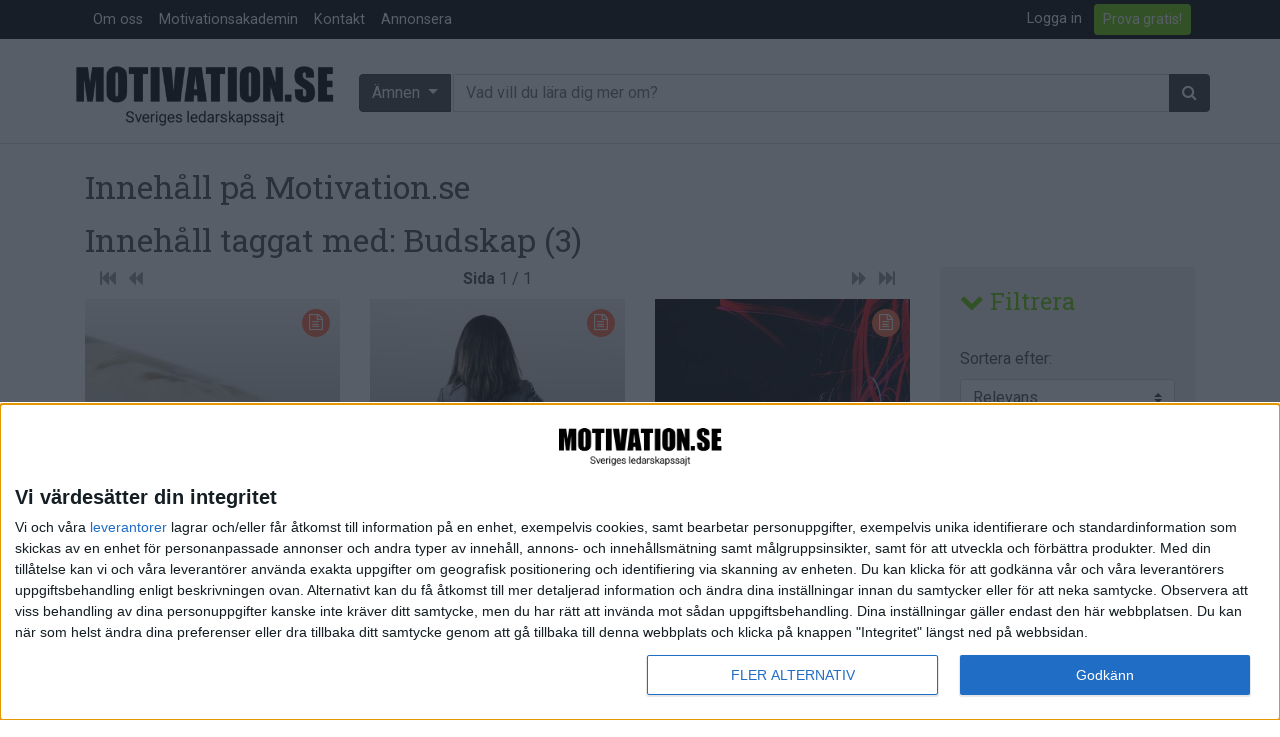

--- FILE ---
content_type: text/html; charset=utf-8
request_url: https://www.motivation.se/search/?tag=Budskap
body_size: 12340
content:






<!DOCTYPE html>
<!--[if lt IE 7]>      <html class="no-js lt-ie9 lt-ie8 lt-ie7"> <![endif]-->
<!--[if IE 7]>         <html class="no-js lt-ie9 lt-ie8"> <![endif]-->
<!--[if IE 8]>         <html class="no-js lt-ie9"> <![endif]-->
<!--[if gt IE 8]><!--> <html class="no-js"> <!--<![endif]-->
    <head>
        <meta charset="utf-8" />
        <meta http-equiv="X-UA-Compatible" content="IE=edge" />
        <title>
            Search
            
                
                    
                
            
        </title>
        <meta name="description" content="" />
        <meta name="viewport" content="width=device-width, initial-scale=1, shrink-to-fit=no" />
        
        <meta name="twitter:card" content="summary_large_image" />
        <meta name="twitter:site" content="@motivation_se" />
        <meta name="twitter:creator" content="@motivation_se" />
        <meta name="twitter:title" content=" | Motivation.se" />
        <meta name="twitter:description" content="" />
        <meta name="twitter:image:src" content="https://www.motivation.se/static/images/motivation_se-logo-faded-byline.png" />

        <meta property="fb:app_id" content="380206512015719" />
        <meta property="og:type" content="website" />
        <meta property="og:url" content="https://www.motivation.se" />
        <meta property="og:title" content=" | Motivation.se" />
        <meta property="og:image" content="https://www.motivation.se/static/images/motivation_se-logo-faded-byline.png" />
        <meta property="og:description" content="" />
        <meta property="og:site_name" content="Motivation.se" />

        <link rel="shortcut icon" href="/static/images/favicon.ico" />

        <link rel="apple-touch-icon" sizes="57x57" href="/static/images/apple-icon-57x57.png">
        <link rel="apple-touch-icon" sizes="60x60" href="/static/images/apple-icon-60x60.png">
        <link rel="apple-touch-icon" sizes="72x72" href="/static/images/apple-icon-72x72.png">
        <link rel="apple-touch-icon" sizes="76x76" href="/static/images/apple-icon-76x76.png">
        <link rel="apple-touch-icon" sizes="114x114" href="/static/images/apple-icon-114x114.png">
        <link rel="apple-touch-icon" sizes="120x120" href="/static/images/apple-icon-120x120.png">
        <link rel="apple-touch-icon" sizes="144x144" href="/static/images/apple-icon-144x144.png">
        <link rel="apple-touch-icon" sizes="152x152" href="/static/images/apple-icon-152x152.png">
        <link rel="apple-touch-icon" sizes="180x180" href="/static/images/apple-icon-180x180.png">
        <link rel="icon" type="image/png" sizes="192x192"  href="/static/images/android-icon-192x192.png">
        <link rel="icon" type="image/png" sizes="32x32" href="/static/images/favicon-32x32.png">
        <link rel="icon" type="image/png" sizes="96x96" href="/static/images/favicon-96x96.png">
        <link rel="icon" type="image/png" sizes="16x16" href="/static/images/favicon-16x16.png">
        <link rel="manifest" href="/static/images/manifest.json">
        <meta name="msapplication-TileColor" content="#ffffff">
        <meta name="msapplication-TileImage" content="/static/images/ms-icon-144x144.png">
        <meta name="theme-color" content="#ffffff">


        
        <link rel="stylesheet" href="https://stackpath.bootstrapcdn.com/bootstrap/4.5.0/css/bootstrap.min.css" integrity="sha384-9aIt2nRpC12Uk9gS9baDl411NQApFmC26EwAOH8WgZl5MYYxFfc+NcPb1dKGj7Sk" crossorigin="anonymous">
        <link rel="stylesheet" type="text/css" href="/static/css/font-awesome.min.css" />
        <link rel="stylesheet" type="text/css" href="/static/css/motivation.css?v=040226" />
        <link rel="stylesheet" type="text/css" href="/static/css/slick.css" />
        <link rel="stylesheet" type="text/css" href="/static/css/slick-theme.css" />
        <!-- Google Tag Manager -->

<!-- Google tag (gtag.js) -->
<script async src="https://www.googletagmanager.com/gtag/js?id=G-903LN93PH4"></script>
<script>
  window.dataLayer = window.dataLayer || [];
  function gtag(){dataLayer.push(arguments);}
  gtag('js', new Date());

  gtag('config', 'G-903LN93PH4');
</script>

<!-- End Google Tag Manager -->
        <script src="https://code.jquery.com/jquery-3.5.1.min.js" integrity="sha256-9/aliU8dGd2tb6OSsuzixeV4y/faTqgFtohetphbbj0=" crossorigin="anonymous"></script>

        
            
        
       
       <script async='async' src='https://lwadm.com/lw/pbjs?pid=d737ffa4-ee26-41c4-850b-cc33326ff5e3'></script>
        <script type='text/javascript'>
            var lwhb = lwhb || {cmd:[]};
        </script>
       
<script async src="https://source.advisible.com/10149311/main.js"></script>

<!-- InMobi Choice. Consent Manager Tag v3.0 (for TCF 2.2) -->
<script type="text/javascript" async=true>
(function() {
  var host = window.location.hostname;
  var element = document.createElement('script');
  var firstScript = document.getElementsByTagName('script')[0];
  var url = 'https://cmp.inmobi.com'
    .concat('/choice/', 'AF_MnP4RSmDx3', '/', host, '/choice.js?tag_version=V3');
  var uspTries = 0;
  var uspTriesLimit = 3;
  element.async = true;
  element.type = 'text/javascript';
  element.src = url;

  firstScript.parentNode.insertBefore(element, firstScript);

  function makeStub() {
    var TCF_LOCATOR_NAME = '__tcfapiLocator';
    var queue = [];
    var win = window;
    var cmpFrame;

    function addFrame() {
      var doc = win.document;
      var otherCMP = !!(win.frames[TCF_LOCATOR_NAME]);

      if (!otherCMP) {
        if (doc.body) {
          var iframe = doc.createElement('iframe');

          iframe.style.cssText = 'display:none';
          iframe.name = TCF_LOCATOR_NAME;
          doc.body.appendChild(iframe);
        } else {
          setTimeout(addFrame, 5);
        }
      }
      return !otherCMP;
    }

    function tcfAPIHandler() {
      var gdprApplies;
      var args = arguments;

      if (!args.length) {
        return queue;
      } else if (args[0] === 'setGdprApplies') {
        if (
          args.length > 3 &&
          args[2] === 2 &&
          typeof args[3] === 'boolean'
        ) {
          gdprApplies = args[3];
          if (typeof args[2] === 'function') {
            args[2]('set', true);
          }
        }
      } else if (args[0] === 'ping') {
        var retr = {
          gdprApplies: gdprApplies,
          cmpLoaded: false,
          cmpStatus: 'stub'
        };

        if (typeof args[2] === 'function') {
          args[2](retr);
        }
      } else {
        if(args[0] === 'init' && typeof args[3] === 'object') {
          args[3] = Object.assign(args[3], { tag_version: 'V3' });
        }
        queue.push(args);
      }
    }

    function postMessageEventHandler(event) {
      var msgIsString = typeof event.data === 'string';
      var json = {};

      try {
        if (msgIsString) {
          json = JSON.parse(event.data);
        } else {
          json = event.data;
        }
      } catch (ignore) {}

      var payload = json.__tcfapiCall;

      if (payload) {
        window.__tcfapi(
          payload.command,
          payload.version,
          function(retValue, success) {
            var returnMsg = {
              __tcfapiReturn: {
                returnValue: retValue,
                success: success,
                callId: payload.callId
              }
            };
            if (msgIsString) {
              returnMsg = JSON.stringify(returnMsg);
            }
            if (event && event.source && event.source.postMessage) {
              event.source.postMessage(returnMsg, '*');
            }
          },
          payload.parameter
        );
      }
    }

    while (win) {
      try {
        if (win.frames[TCF_LOCATOR_NAME]) {
          cmpFrame = win;
          break;
        }
      } catch (ignore) {}

      if (win === window.top) {
        break;
      }
      win = win.parent;
    }
    if (!cmpFrame) {
      addFrame();
      win.__tcfapi = tcfAPIHandler;
      win.addEventListener('message', postMessageEventHandler, false);
    }
  };

  makeStub();

  function makeGppStub() {
    const CMP_ID = 10;
    const SUPPORTED_APIS = [
      '2:tcfeuv2',
      '6:uspv1',
      '7:usnatv1',
      '8:usca',
      '9:usvav1',
      '10:uscov1',
      '11:usutv1',
      '12:usctv1'
    ];

    window.__gpp_addFrame = function (n) {
      if (!window.frames[n]) {
        if (document.body) {
          var i = document.createElement("iframe");
          i.style.cssText = "display:none";
          i.name = n;
          document.body.appendChild(i);
        } else {
          window.setTimeout(window.__gpp_addFrame, 10, n);
        }
      }
    };
    window.__gpp_stub = function () {
      var b = arguments;
      __gpp.queue = __gpp.queue || [];
      __gpp.events = __gpp.events || [];

      if (!b.length || (b.length == 1 && b[0] == "queue")) {
        return __gpp.queue;
      }

      if (b.length == 1 && b[0] == "events") {
        return __gpp.events;
      }

      var cmd = b[0];
      var clb = b.length > 1 ? b[1] : null;
      var par = b.length > 2 ? b[2] : null;
      if (cmd === "ping") {
        clb(
          {
            gppVersion: "1.1", // must be “Version.Subversion”, current: “1.1”
            cmpStatus: "stub", // possible values: stub, loading, loaded, error
            cmpDisplayStatus: "hidden", // possible values: hidden, visible, disabled
            signalStatus: "not ready", // possible values: not ready, ready
            supportedAPIs: SUPPORTED_APIS, // list of supported APIs
            cmpId: CMP_ID, // IAB assigned CMP ID, may be 0 during stub/loading
            sectionList: [],
            applicableSections: [-1],
            gppString: "",
            parsedSections: {},
          },
          true
        );
      } else if (cmd === "addEventListener") {
        if (!("lastId" in __gpp)) {
          __gpp.lastId = 0;
        }
        __gpp.lastId++;
        var lnr = __gpp.lastId;
        __gpp.events.push({
          id: lnr,
          callback: clb,
          parameter: par,
        });
        clb(
          {
            eventName: "listenerRegistered",
            listenerId: lnr, // Registered ID of the listener
            data: true, // positive signal
            pingData: {
              gppVersion: "1.1", // must be “Version.Subversion”, current: “1.1”
              cmpStatus: "stub", // possible values: stub, loading, loaded, error
              cmpDisplayStatus: "hidden", // possible values: hidden, visible, disabled
              signalStatus: "not ready", // possible values: not ready, ready
              supportedAPIs: SUPPORTED_APIS, // list of supported APIs
              cmpId: CMP_ID, // list of supported APIs
              sectionList: [],
              applicableSections: [-1],
              gppString: "",
              parsedSections: {},
            },
          },
          true
        );
      } else if (cmd === "removeEventListener") {
        var success = false;
        for (var i = 0; i < __gpp.events.length; i++) {
          if (__gpp.events[i].id == par) {
            __gpp.events.splice(i, 1);
            success = true;
            break;
          }
        }
        clb(
          {
            eventName: "listenerRemoved",
            listenerId: par, // Registered ID of the listener
            data: success, // status info
            pingData: {
              gppVersion: "1.1", // must be “Version.Subversion”, current: “1.1”
              cmpStatus: "stub", // possible values: stub, loading, loaded, error
              cmpDisplayStatus: "hidden", // possible values: hidden, visible, disabled
              signalStatus: "not ready", // possible values: not ready, ready
              supportedAPIs: SUPPORTED_APIS, // list of supported APIs
              cmpId: CMP_ID, // CMP ID
              sectionList: [],
              applicableSections: [-1],
              gppString: "",
              parsedSections: {},
            },
          },
          true
        );
      } else if (cmd === "hasSection") {
        clb(false, true);
      } else if (cmd === "getSection" || cmd === "getField") {
        clb(null, true);
      }
      //queue all other commands
      else {
        __gpp.queue.push([].slice.apply(b));
      }
    };
    window.__gpp_msghandler = function (event) {
      var msgIsString = typeof event.data === "string";
      try {
        var json = msgIsString ? JSON.parse(event.data) : event.data;
      } catch (e) {
        var json = null;
      }
      if (typeof json === "object" && json !== null && "__gppCall" in json) {
        var i = json.__gppCall;
        window.__gpp(
          i.command,
          function (retValue, success) {
            var returnMsg = {
              __gppReturn: {
                returnValue: retValue,
                success: success,
                callId: i.callId,
              },
            };
            event.source.postMessage(msgIsString ? JSON.stringify(returnMsg) : returnMsg, "*");
          },
          "parameter" in i ? i.parameter : null,
          "version" in i ? i.version : "1.1"
        );
      }
    };
    if (!("__gpp" in window) || typeof window.__gpp !== "function") {
      window.__gpp = window.__gpp_stub;
      window.addEventListener("message", window.__gpp_msghandler, false);
      window.__gpp_addFrame("__gppLocator");
    }
  };

  makeGppStub();

  var uspStubFunction = function() {
    var arg = arguments;
    if (typeof window.__uspapi !== uspStubFunction) {
      setTimeout(function() {
        if (typeof window.__uspapi !== 'undefined') {
          window.__uspapi.apply(window.__uspapi, arg);
        }
      }, 500);
    }
  };

  var checkIfUspIsReady = function() {
    uspTries++;
    if (window.__uspapi === uspStubFunction && uspTries < uspTriesLimit) {
      console.warn('USP is not accessible');
    } else {
      clearInterval(uspInterval);
    }
  };

  if (typeof window.__uspapi === 'undefined') {
    window.__uspapi = uspStubFunction;
    var uspInterval = setInterval(checkIfUspIsReady, 6000);
  }
})();
</script>
<!-- End InMobi Choice. Consent Manager Tag v3.0 (for TCF 2.2) -->

    </head>

    <body class="template-searchresults">
        <!-- Google Tag Manager (noscript) -->
<noscript><iframe src="https://www.googletagmanager.com/ns.html?id=GTM-PTF5JVW"
height="0" width="0" style="display:none;visibility:hidden"></iframe></noscript>
<!-- End Google Tag Manager (noscript) -->
 
<!-- Livewrapped tag: 1x1
     (1x1) -->
<div id='motivation_1x1'></div>
<script>
    lwhb.cmd.push(function() {
        lwhb.loadAd({tagId: 'motivation_1x1'});
    });
</script>

    <header>


          <nav class="navbar navbar-expand-md  m-bgm-black navbar-dark pb-0 pt-0">
              <div class="container">
             <button class="navbar-toggler navbar-toggler-left" type="button" data-toggle="collapse" data-target="#navbarsExampleDefault" aria-controls="navbarsExampleDefault" aria-expanded="false" aria-label="Toggle navigation"><span class="navbar-toggler-icon"></span>
             </button>
          
             <div class="collapse navbar-collapse" id="navbarsExampleDefault">
                <div class="dropdown-divider"></div>
                <ul class="navbar-nav mr-auto">
                   <li class="nav-item">
                      <a class="nav-link" href="/om-oss">Om oss</a>
                   </li>
                   <li class="nav-item">
                      <a class="nav-link" href="/medlem/motivationsakademin/">Motivationsakademin</a>
                   </li>
                   <li class="nav-item">
                      <a class="nav-link" href="/kontakt">Kontakt</a>
                   </li>
                   <li class="nav-item">
                      <a class="nav-link" href="/annonsera">Annonsera</a>
                   </li>
                </ul>
                <div class="float-md-right">
                   <ul class="navbar-nav mr-auto">
                      
                      <li class="nav-item mr-1">
                         <a href="/accounts/login/" class="nav-link">Logga in</a>
                      </li>
                      
                      
                      <li class="nav-item mr-1">
                         <a class="btn btn-outline-primary btn-sm align-middle my-1" href="/bli-medlem">Prova gratis!</a>
                         <span class="sr-only">Anonymous (de22e766-541e-4d70-9b6a-cb873666a046) [de22e766-541e-4d70-9b6a-cb873666a046]</span>
                      </li>
                      
                   </ul>
                </div>
             </div>
              </div>
            </nav>
          <div class="container-fluid col-sm-12 mb-4" style="border-bottom: 1px solid #d9d9d9;">
              <div class="container">
             <div class="row align-items-center pt-2 pb-1">
                <div class="col-md-4 col-lg-3 col-sm-12 col-xs-12 align-self-center p-0">
                   <h1 class="text-hide"></h1>
                   <a href="/" class="navbar-brand"><img src="/static/images/motivation_se-logo-faded-byline.png" alt="Motivation.se" class="img-fluid" /></a>
                </div>
                <div class="col-md-8 col-lg-9 col-sm-12 col-xs-12 pl-1 pr-0 d-none d-md-block">
                   <form action="/search/" method="get">
                      <div class="input-group">
                         <div class="dropdown input-group-prepend">
                            <button class="btn btn-secondary m-bgm-darkgrey dropdown-toggle mr-1" type="button" id="dropdownMenuButton" data-toggle="dropdown" aria-haspopup="true" aria-expanded="false">
                            Ämnen
                            </button>
                            <div class="dropdown-menu dropdown-menu-400 w-100">
                               <div class="row">
                                  <div class="col-sm-6">
                                     <h6 class="dropdown-header">Ämnen:</h6>
                                     
                                     
                                     <a href="/om/arbetsmiljo/" class="dropdown-item"><i class="fa fa-1x fa-home"></i> Arbetsmiljö</a>
                                     
                                     <a href="/om/coacha/" class="dropdown-item"><i class="fa fa-1x fa-child"></i> Coacha</a>
                                     
                                     <a href="/om/digitalisering/" class="dropdown-item"><i class="fa fa-1x fa-puzzle-piece"></i> Digitalisering</a>
                                     
                                     <a href="/om/hr/" class="dropdown-item"><i class="fa fa-1x fa-male"></i><i class="fa fa-1x  fa-female"></i> HR</a>
                                     
                                     <a href="/om/hallbarhet/" class="dropdown-item"><i class="fa fa-1x fa-globe"></i> Hållbarhet</a>
                                     
                                     <a href="/om/halsa/" class="dropdown-item"><i class="fa fa-1x fa-heart"></i> Hälsa</a>
                                     
                                     <a href="/om/innovation/" class="dropdown-item"><i class="fa fa-1x fa-lightbulb-o"></i> Innovation</a>
                                     
                                     <a href="/om/karriar/" class="dropdown-item"><i class="fa fa-1x fa-location-arrow"></i> Karriär</a>
                                     
                                     <a href="/om/kommunicera/" class="dropdown-item"><i class="fa fa-1x fa-comments"></i> Kommunicera</a>
                                     
                                     <a href="/om/ledarskap/" class="dropdown-item"><i class="fa fa-1x fa-group"></i> Ledarskap</a>
                                     
                                     <a href="/om/ledning/" class="dropdown-item"><i class="fa fa-1x fa-compass"></i> Ledning</a>
                                     
                                     <a href="/om/motivera/" class="dropdown-item"><i class="fa fa-1x fa-smile-o"></i> Motivera</a>
                                     
                                     <a href="/om/medarbetarskap/" class="dropdown-item"><i class="fa fa-1x fa-universal-access"></i> Medarbetarskap</a>
                                     
                                     <a href="/om/natverka/" class="dropdown-item"><i class="fa fa-1x fa-code-fork"></i> Nätverka</a>
                                     
                                     <a href="/om/planera/" class="dropdown-item"><i class="fa fa-1x fa-calendar-check-o"></i> Planering</a>
                                     
                                     <a href="/om/projektleda/" class="dropdown-item"><i class="fa fa-1x fa-map-signs"></i> Projektleda</a>
                                     
                                     <a href="/om/rekrytera/" class="dropdown-item"><i class="fa fa-1x fa-magnet"></i> Rekrytera</a>
                                     
                                     <a href="/om/salja/" class="dropdown-item"><i class="fa fa-1x fa-handshake-o"></i> Sälja</a>
                                     
                                     <a href="/om/utbildning/" class="dropdown-item"><i class="fa fa-1x fa-mortar-board"></i> Utbildning</a>
                                     
                                     <a href="/om/arets-vd/" class="dropdown-item"><i class="fa fa-1x fa-star"></i> Årets VD</a>
                                     
                                     
                                  </div>
                                  <div class="col-sm-6">
                                     <h6 class="dropdown-header">Format:</h6>
                                     
                                     
                                     
                                     <a href="/format/artiklar/" class="dropdown-item"> <span class="format-icons article-bclr text-white"><i class="fa fa-1x fa-file-text-o"></i></span> Artiklar</a>
                                     
                                     
                                     
                                     <a href="/format/bloggar/" class="dropdown-item"> <span class="format-icons blog-bclr text-white"><i class="fa fa-1x fa-pencil"></i></span> Bloggar</a>
                                     
                                     
                                     
                                     <a href="/format/citat/" class="dropdown-item"> <span class="format-icons quote-bclr text-white"><i class="fa fa-1x fa-quote-right"></i></span> Citat</a>
                                     
                                     
                                     
                                     <a href="/format/podcasts/" class="dropdown-item"> <span class="format-icons audio-bclr text-white"><i class="fa fa-1x fa-headphones"></i></span> Podcasts</a>
                                     
                                     
                                     
                                     <a href="/format/videos/" class="dropdown-item"> <span class="format-icons video-bclr text-white"><i class="fa fa-1x fa-video-camera"></i></span> Videos</a>
                                     
                                     
                                     
                                     
                                     
                                     <div class="dropdown-divider"></div>
                                     <h6 class="dropdown-header">Kompetensutveckling:</h6>
                                     <a href="/events" class="dropdown-item"><span class="format-icons course-bclr text-white"><i class="fa fa-1x fa-calendar"></i></span> Events</a>
                                     <a href="/utbildningar" class="dropdown-item"><span class="format-icons course-bclr text-white"><i class="fa fa-1x fa-mortar-board"></i></span> Utbildningar</a>
                                     <a href="/webbkurser" class="dropdown-item"><span class="format-icons course-bclr text-white"><i class="fa fa-1x fa-cloud"></i></span> Webbkurser</a>
                                  </div>
                               </div>
                            </div>
                         </div>
                         <input type="text" class="form-control input-sm input-group-append" name="query" placeholder="Vad vill du lära dig mer om?">
                         <span class="input-group-append">
                         <button class="btn btn-secondary" type="submit"><span class="fa fa-search" aria-hidden="true"></span></button>
                         </span>
                      </div>
                   </form>
                </div>
             </div>
             <div class="row">
                <form class="d-md-none w-100" role="form" action="/search/" method="get">
                   <div class="form-group col-sm-12 col-xs-12">
                      <div class="btn-block">
                         <div class="dropdown">
                            <button class="btn btn-secondary btn-block m-bgm-grey dropdown-toggle mr-1" type="button" id="dropdownMenuButtonMobile" data-toggle="dropdown" aria-haspopup="true" aria-expanded="false">
                            Ämnen
                            </button>				
                            <div class="dropdown-menu w-100">
                               <div class="row">
                                  <div class="col-sm-6">
                                     <h6 class="dropdown-header">Ämnen:</h6>
                                     
                                     
                                     <a href="/om/arbetsmiljo/" class="dropdown-item"><i class="fa fa-1x fa-home"></i> Arbetsmiljö</a>
                                     
                                     <a href="/om/coacha/" class="dropdown-item"><i class="fa fa-1x fa-child"></i> Coacha</a>
                                     
                                     <a href="/om/digitalisering/" class="dropdown-item"><i class="fa fa-1x fa-puzzle-piece"></i> Digitalisering</a>
                                     
                                     <a href="/om/hr/" class="dropdown-item"><i class="fa fa-1x fa-male"></i><i class="fa fa-1x  fa-female"></i> HR</a>
                                     
                                     <a href="/om/hallbarhet/" class="dropdown-item"><i class="fa fa-1x fa-globe"></i> Hållbarhet</a>
                                     
                                     <a href="/om/halsa/" class="dropdown-item"><i class="fa fa-1x fa-heart"></i> Hälsa</a>
                                     
                                     <a href="/om/innovation/" class="dropdown-item"><i class="fa fa-1x fa-lightbulb-o"></i> Innovation</a>
                                     
                                     <a href="/om/karriar/" class="dropdown-item"><i class="fa fa-1x fa-location-arrow"></i> Karriär</a>
                                     
                                     <a href="/om/kommunicera/" class="dropdown-item"><i class="fa fa-1x fa-comments"></i> Kommunicera</a>
                                     
                                     <a href="/om/ledarskap/" class="dropdown-item"><i class="fa fa-1x fa-group"></i> Ledarskap</a>
                                     
                                     <a href="/om/ledning/" class="dropdown-item"><i class="fa fa-1x fa-compass"></i> Ledning</a>
                                     
                                     <a href="/om/motivera/" class="dropdown-item"><i class="fa fa-1x fa-smile-o"></i> Motivera</a>
                                     
                                     <a href="/om/medarbetarskap/" class="dropdown-item"><i class="fa fa-1x fa-universal-access"></i> Medarbetarskap</a>
                                     
                                     <a href="/om/natverka/" class="dropdown-item"><i class="fa fa-1x fa-code-fork"></i> Nätverka</a>
                                     
                                     <a href="/om/planera/" class="dropdown-item"><i class="fa fa-1x fa-calendar-check-o"></i> Planering</a>
                                     
                                     <a href="/om/projektleda/" class="dropdown-item"><i class="fa fa-1x fa-map-signs"></i> Projektleda</a>
                                     
                                     <a href="/om/rekrytera/" class="dropdown-item"><i class="fa fa-1x fa-magnet"></i> Rekrytera</a>
                                     
                                     <a href="/om/salja/" class="dropdown-item"><i class="fa fa-1x fa-handshake-o"></i> Sälja</a>
                                     
                                     <a href="/om/utbildning/" class="dropdown-item"><i class="fa fa-1x fa-mortar-board"></i> Utbildning</a>
                                     
                                     <a href="/om/arets-vd/" class="dropdown-item"><i class="fa fa-1x fa-star"></i> Årets VD</a>
                                     
                                     
                                  </div>
                                  <div class="col-sm-6">
                                     <h6 class="dropdown-header">Format:</h6>
                                     
                                     
                                     
                                     <a href="/format/artiklar/" class="dropdown-item"><span class="format-icons article-bclr text-white"><i class="fa fa-1x fa-file-text-o"></i></span> Artiklar</a>
                                     
                                     
                                     
                                     <a href="/format/bloggar/" class="dropdown-item"><span class="format-icons blog-bclr text-white"><i class="fa fa-1x fa-pencil"></i></span> Bloggar</a>
                                     
                                     
                                     
                                     <a href="/format/citat/" class="dropdown-item"><span class="format-icons quote-bclr text-white"><i class="fa fa-1x fa-quote-right"></i></span> Citat</a>
                                     
                                     
                                     
                                     <a href="/format/podcasts/" class="dropdown-item"><span class="format-icons audio-bclr text-white"><i class="fa fa-1x fa-headphones"></i></span> Podcasts</a>
                                     
                                     
                                     
                                     <a href="/format/videos/" class="dropdown-item"><span class="format-icons video-bclr text-white"><i class="fa fa-1x fa-video-camera"></i></span> Videos</a>
                                     
                                     
                                     
                                     
                                     
                                     <div class="dropdown-divider"></div>
                                     <h6 class="dropdown-header">Kompetensutveckling:</h6>
                                     <a href="/events" class="dropdown-item"><span class="format-icons course-bclr text-white"><i class="fa fa-1x fa-calendar"></i></span> Events</a>
                                     <a href="/utbildningar" class="dropdown-item"><span class="format-icons course-bclr text-white"><i class="fa fa-1x fa-mortar-board"></i></span> Utbildningar</a>
                                     <a href="/webbkurser" class="dropdown-item"><span class="format-icons course-bclr text-white"><i class="fa fa-1x fa-cloud"></i></span> Webbkurser</a>
                                  </div>
                               </div>
                            </div>
                         </div>
                      </div>
                   </div>
                   <div class="form-group col-sm-12 col-xs-12">
                      <div class="input-group"> 
                         <input type="text" class="form-control input-sm" name="query" placeholder="Vad vill du lära dig mer om?">
                         <span class="input-group-append">
                         <button class="btn btn-secondary" type="submit"><span class="fa fa-search" aria-hidden="true"></span></button>
                         </span>
                      </div>
                   </div>
                </form>
             </div>
          </div>
       </div>
       </div>
    </header>
            
    <section id="main">
        
        <section>
        
<div class="container">
    
       <h2>Innehåll på Motivation.se</h2>
    

    
        
            
                
    <section>
        <div class="container p-0">

            <div class="clearfix">
                <h2>Innehåll taggat med: Budskap (<span id="total_content">0</span>)</h2>
            </div>
            <div class="card-body p-0">

                <div class="row">
                    <div class="col-sm-9 order-2 order-sm-1">
                        <div class="row">
                            <div class="content col-sm-12">
                                <div id="pagination" class="listpagination movies-pagination col-sm-12 mb-2"></div>
                                <div class="col-sm-12 content" style="display:none">
                                    Per Page: <span id="per_page" class="content"></span>
                                </div>
                            </div>
                        </div>

                        <section class="card-section">
                            <div class="contentlist row" id="contentlist"></div>
                        </section>
                                <div id="pagination2" class="listpagination movies-pagination col-sm-12 p-0"></div>

                    </div>
                    <!-- /.col-sm-9 -->
                    <div class="col-sm-3 order-1 order-sm-2 mb-4">
                        <div class="card border-0 m-bgm-xlightgrey" id="filtercol" data-children=".filterprefs">
                            <div class="card-body">
                                <h4 class="card-tile"><a data-toggle="collapse" data-parent="#filtercol" href="#filterprefs" aria-expanded="true" aria-controls="filtercol"><i class="fa fa-chevron-down" aria-hidden="true"></i> Filtrera
</a></h4>
                                <div id="filterprefs" class="collapse show" role="tabpanel">
                        
                        <div style="display:none">
                            <label class="sr-only" for="searchbox">Search</label>
                            <input type="text" class="form-control" id="searchbox" placeholder="Search &hellip;"
                                   autocomplete="off">
                            <span class="glyphicon glyphicon-search search-icon"></span>
                        </div>
                        <div class="filter-container" id="filter-price" style="display:none">
                            <span class="filter-title uppercase">Price</span>
                            <span id="price_range_label" class="slider-label" data-default="0-1500">0-1500</span>
                            <div id="price_slider" class="slider"></div>
                            <input type="hidden" id="filter_price" value="0-15000000">
                        </div>
                        <br>
                        <div class="form-group">
                            <label for="l-sort-by">Sortera efter:</label>
                            <select name="Sort_By" id="l-sort-by" class="form-control custom-select">
                                
                                    <option value="">Relevans</option>
                                
                                
                                <option value="first_published_at_desc">Nyast</option>
                                <option value="first_published_at_asc">Äldsta</option>
                                <option value="name_asc">Titel (a-ö)</option>
                                <option value="name_desc">Titel (ö-a)</option>
                                <option value="pagerank_desc">Mest läst</option>
                                <option value="pagerank_asc">Minst läst</option>
                            </select>
                        </div>
                        


                            
                            <div class="form-group" id="genre_criteria_format">
                                <label>Format:</label>
                                    <div class="form-check">
                                        <label class="form-check-label">
                                          <input type="radio" class="form-check-input" name="format" value="all"  checked="checked">
                                          <span>Alla</span>
                                        </label>
                                    </div>
                                
                                    
                                    <div class="form-check">
                                        <label class="form-check-label">
                                          <input type="radio" class="form-check-input" name="format" value="article">
                                          <span>Artiklar</span>
                                        </label>
                                    </div>
                                    
                                
                                    
                                    <div class="form-check">
                                        <label class="form-check-label">
                                          <input type="radio" class="form-check-input" name="format" value="blog">
                                          <span>Bloggar</span>
                                        </label>
                                    </div>
                                    
                                
                                    
                                    <div class="form-check">
                                        <label class="form-check-label">
                                          <input type="radio" class="form-check-input" name="format" value="quote">
                                          <span>Citat</span>
                                        </label>
                                    </div>
                                    
                                
                                    
                                    <div class="form-check">
                                        <label class="form-check-label">
                                          <input type="radio" class="form-check-input" name="format" value="audio">
                                          <span>Podcasts</span>
                                        </label>
                                    </div>
                                    
                                
                                    
                                    <div class="form-check">
                                        <label class="form-check-label">
                                          <input type="radio" class="form-check-input" name="format" value="video">
                                          <span>Videos</span>
                                        </label>
                                    </div>
                                    
                                
                                    
                                    <div class="form-check">
                                        <label class="form-check-label">
                                          <input type="radio" class="form-check-input" name="format" value="course">
                                          <span>Utbildningar / Events</span>
                                        </label>
                                    </div>
                                    
                                
                                
                                    <div class="form-check">
                                        <label class="form-check-label">
                                          <input type="radio" class="form-check-input" name="format" value="collection">
                                          <span>Samling</span>
                                        </label>
                                    </div>

                                    <div class="form-check">
                                        <label class="form-check-label">
                                          <input type="radio" class="form-check-input" name="format" value="company">
                                          <span>Företag</span>
                                        </label>
                                    </div>

                                

                            </div>
                            
                            
                            <div class="form-group" id="genre_criteria_subject" >
                                
                                
                                <label>Ämne:</label>
                                
                                    <div class="form-check">
                                        <label class="form-check-label">
                                          <input type="checkbox" class="form-check-input" value="Arbetsmiljö">
                                          <span>Arbetsmiljö</span>
                                        </label>
                                    </div>
                                
                                
                                    <div class="form-check">
                                        <label class="form-check-label">
                                          <input type="checkbox" class="form-check-input" value="Coacha">
                                          <span>Coacha</span>
                                        </label>
                                    </div>
                                
                                
                                    <div class="form-check">
                                        <label class="form-check-label">
                                          <input type="checkbox" class="form-check-input" value="Digitalisering">
                                          <span>Digitalisering</span>
                                        </label>
                                    </div>
                                
                                
                                    <div class="form-check">
                                        <label class="form-check-label">
                                          <input type="checkbox" class="form-check-input" value="HR">
                                          <span>HR</span>
                                        </label>
                                    </div>
                                
                                
                                    <div class="form-check">
                                        <label class="form-check-label">
                                          <input type="checkbox" class="form-check-input" value="Hållbarhet">
                                          <span>Hållbarhet</span>
                                        </label>
                                    </div>
                                
                                
                                    <div class="form-check">
                                        <label class="form-check-label">
                                          <input type="checkbox" class="form-check-input" value="Hälsa">
                                          <span>Hälsa</span>
                                        </label>
                                    </div>
                                
                                
                                    <div class="form-check">
                                        <label class="form-check-label">
                                          <input type="checkbox" class="form-check-input" value="Innovation">
                                          <span>Innovation</span>
                                        </label>
                                    </div>
                                
                                
                                    <div class="form-check">
                                        <label class="form-check-label">
                                          <input type="checkbox" class="form-check-input" value="Karriär">
                                          <span>Karriär</span>
                                        </label>
                                    </div>
                                
                                
                                    <div class="form-check">
                                        <label class="form-check-label">
                                          <input type="checkbox" class="form-check-input" value="Kommunicera">
                                          <span>Kommunicera</span>
                                        </label>
                                    </div>
                                
                                
                                    <div class="form-check">
                                        <label class="form-check-label">
                                          <input type="checkbox" class="form-check-input" value="Ledarskap">
                                          <span>Ledarskap</span>
                                        </label>
                                    </div>
                                
                                
                                    <div class="form-check">
                                        <label class="form-check-label">
                                          <input type="checkbox" class="form-check-input" value="Ledning">
                                          <span>Ledning</span>
                                        </label>
                                    </div>
                                
                                
                                    <div class="form-check">
                                        <label class="form-check-label">
                                          <input type="checkbox" class="form-check-input" value="Motivera">
                                          <span>Motivera</span>
                                        </label>
                                    </div>
                                
                                
                                    <div class="form-check">
                                        <label class="form-check-label">
                                          <input type="checkbox" class="form-check-input" value="Medarbetarskap">
                                          <span>Medarbetarskap</span>
                                        </label>
                                    </div>
                                
                                
                                    <div class="form-check">
                                        <label class="form-check-label">
                                          <input type="checkbox" class="form-check-input" value="Nätverka">
                                          <span>Nätverka</span>
                                        </label>
                                    </div>
                                
                                
                                    <div class="form-check">
                                        <label class="form-check-label">
                                          <input type="checkbox" class="form-check-input" value="Planering">
                                          <span>Planering</span>
                                        </label>
                                    </div>
                                
                                
                                    <div class="form-check">
                                        <label class="form-check-label">
                                          <input type="checkbox" class="form-check-input" value="Projektleda">
                                          <span>Projektleda</span>
                                        </label>
                                    </div>
                                
                                
                                    <div class="form-check">
                                        <label class="form-check-label">
                                          <input type="checkbox" class="form-check-input" value="Rekrytera">
                                          <span>Rekrytera</span>
                                        </label>
                                    </div>
                                
                                
                                    <div class="form-check">
                                        <label class="form-check-label">
                                          <input type="checkbox" class="form-check-input" value="Sälja">
                                          <span>Sälja</span>
                                        </label>
                                    </div>
                                
                                
                                    <div class="form-check">
                                        <label class="form-check-label">
                                          <input type="checkbox" class="form-check-input" value="Utbildning">
                                          <span>Utbildning</span>
                                        </label>
                                    </div>
                                
                                
                                    <div class="form-check">
                                        <label class="form-check-label">
                                          <input type="checkbox" class="form-check-input" value="Årets VD">
                                          <span>Årets VD</span>
                                        </label>
                                    </div>
                                
                                
                                
                            </div>
                            
                    </div>
                    </div>
                    </div>
                    </div>
                    <!-- /.col-sm-3 -->

                </div>
            </div>
        </div>
    </section>

    <!-- /.container -->

            

            <script id="content-template" type="text/html">
    <div class="col-md-4 col-lg-4 col-sm-6 col-xs-12">
        
        <div class="card mb-3 border-0 rounded-0 <%= tags[0] %>" style="height:360px; overflow:hidden;">
            


            <a class="block-link" href="<%= meta.html_url %>" onclick="readMoreClick_<%= id %>()" data-container="body" data-toggle="popover" data-placement="right" data-content="TEASER TEXT">
                <% if (typeof(main_image) !== 'undefined' && main_image!=null) { %>
                    <div class="content">
                        <div class="image-container" style="background-image: url('/images/<%= main_image.id %>/fill-764x448-c100/');"></div>
                <% } else { %>
                    <div class="content nopic %>">
                        <div class="image-container"></div>
                <% } %>
                    
                       <ul class="actions">
                            <li class="<%= tags[0] %>">
                                    <span class="showtooltip" data-toggle="tooltip" data-container="body" data-placement="top" title=<%= meta.content_type %>>
                                    <% if ( tags[0] === "article" ) { %>
                                        <i class="fa fa-file-text-o"></i>
                                    <% } else if ( tags[0] === "sponsored article" ) { %>
                                    <i class="fa fa-file-text-o"></i>
                                    <% } else if ( tags[0] === "blog" ) { %>
                                    <i class="fa fa-pencil"></i>
                                    <% } else if ( tags[0] === "audio" ) { %>
                                    <i class="fa fa-headphones"></i>
                                    <% } else if ( tags[0] === "event" ) { %>
                                    <i class="fa fa-calendar"></i>
                                    <% } else if ( tags[0] === "job" ) { %>
                                    <i class="fa fa-briefcase"></i>
                                    <% } else if ( tags[0] === "course" ) { %>
                                    <i class="fa fa-mortar-board"></i>
                                    <% } else if ( tags[0] === "video" ) { %>
                                    <i class="fa fa-video-camera"></i>
                                    <% } else if ( tags[0] === "company" ) { %>
                                    <i class="fa fa-building"></i>
                                    <% } else if ( tags[0] === "author" ) { %>
                                    <i class="fa fa-user-circle-o"></i>
                                    <% } else if ( tags[0] === "quote" ) { %>
                                    <i class="fa fa-quote-right"></i>
                                    <% } %>
                                    </span>
                            </li>
                        </ul>
                    
            

                        <div class="member-level-badge">
                            <% if (meta.premium == 'True' ) { %>
                                <a href="/bli-medlem" class="badge badge-pill badge-primary showtooltip" data-toggle="tooltip" data-container="body" data-placement="top" title="Ingår för dig som är Medlem Premium">Premium</a>
                            <% } %>

                            <% if (meta.member == 'True' ) { %>
                                <a href="/bli-medlem" class="badge badge-pill badge-primary showtooltip" data-toggle="tooltip" data-container="body" data-placement="top" title="Ingår för dig som är Medlem Premium">Premium</a>
                                <a href="/bli-medlem" class="badge badge-pill badge-success showtooltip" data-toggle="tooltip" data-container="body" data-placement="top" title="Ingår för dig som är Medlem Plus">Plus</a>
                            <% } %>
                        </div>

                    <div class="blog-text">
                        <div id="author" class="author clearfix">
                            <h4 class="card-title"><%= title %></h4>
                            <% if (typeof(drupal_author) !== 'undefined' && drupal_author!=null && drupal_author!="") { %>
                                <p class="card-text small meta"><%= drupal_author.title %></p>
                            <% } %>
                            
                                <% if (typeof(deck) !== 'undefined' && deck!=null && deck!="") { %>
                                    <p class="card-text small"><span class="meta"></span> <%= deck %> </p>
                                <% } else { %>
                                    <p class="card-text small"><span class="meta"></span> <%= teaser %> </p>
                                <% } %>
                            
                        </div>

                    </div>

                </div>
            </a>

        </div>
    </div>
</script>


            
<script id="pagination_template" type="text/html">
    <div class="row">
        <div class="col-md-2">
            <% if(currentPage > 1) { %>
                <a href="#" data-page="first"><i class="fa fa-fast-backward" aria-hidden="true"></i></a> &nbsp;
                <a href="#" data-page="prev"><i class="fa fa-backward" aria-hidden="true"></i></a>
            <% } else { %>
                <span style="color:#999"><i class="fa fa-fast-backward" aria-hidden="true"></i></span> &nbsp;
                <span style="color:#999"><i class="fa fa-backward" aria-hidden="true"></i></span>
            <% } %>
        </div>
        <div class="col-md-8" style="text-align: center;">
            <strong class="semibold">Sida</strong>
            <%= currentPage %> / <%= totalPages > 0 ? totalPages : 1 %>
        </div>
        <div class="col-md-2" style="text-align: right;">
            <% if( currentPage < totalPages ) { %>
                <a href="#" data-page="next"><i class="fa fa-forward" aria-hidden="true"></i></a> &nbsp;
                <a href="#" data-page="last"><i class="fa fa-fast-forward" aria-hidden="true"></i></a>
            <% } else { %>
                <span style="color:#999"><i class="fa fa-forward" aria-hidden="true"></i></span> &nbsp;
                <span style="color:#999"><i class="fa fa-fast-forward" aria-hidden="true"></i></span>
            <% } %>
        </div>
    </div>
</script>


            

<script>

    document.addEventListener('DOMContentLoaded', function(){
        window.total_record_count=0;

        var afterFilter = function(result, jQ){
            $('#total_content').text(result.length);
            var checkboxes  = $("#genre_criteria_format :input");
            
            checkboxes.each(function(){
                var c = $(this), count = 0;
                if(result.length > 0){
                    count = jQ.where({ 'tags_format': c.val().replace("-bclr","") }).count;
                }
                str = c.next().text();
                str = str.split("(")[0];
                if (count > 0)
                    c.next().text( str + ' (' + count + ')')
                else
                    c.next().text( str );
            });
            

            
            var checkboxes  = $("#genre_criteria_subject :input");
            checkboxes.each(function(){
                  var c = $(this), count = 0;
                  if(result.length > 0){
                        count = jQ.where({ 'tags': c.val() }).count;
                  }
                  str = c.next().text();
                  str = str.split("(")[0];
                  c.next().text( str + ' (' + count + ')')
            });
            

            
        }

        var exposedlist = [];

        var FJS = FilterJS([], '#contentlist', {
            template: '#content-template',
            search: { ele: '#searchbox' },
            callbacks: {
                afterFilter: afterFilter,
                shortResult: shortResult,
                itemRendered: function(result) {
                    if ( result && result.tags[0] == "course" ) {
                        if ( !exposedlist.includes( result.id ) ) {
                            exposedlist.push( result.id );
                            setTimeout( function() {
                                ga('send', {
                                        hitType: 'event',
                                        eventCategory: 'Kursstastik',
                                        eventAction: 'Exponering',
                                        eventLabel: result.collection,
                                        dimension1: result.company, 
                                        dimension2: result.course,
                                        dimension3: 'Grid'
                                    }
                                );
                            }, 1000 + parseInt(result.id) );

                        }
                    }
                }
            },
            pagination: {
              container: '.listpagination',
              paginationView: "#pagination_template",
              visiblePages: 5,
              perPage: {
                values: [12],
                container: '#per_page'
              },
            }
        });

        var sortOptions = {};

        $("#l-sort-by").on('change', function(e){
            sortOptions = buildSortOptions($(this).val());
            FJS.filter();
            e.preventDefault();
        });

        function shortResult(query){
            if(sortOptions){
              query.order(sortOptions);
            }
        }


        FJS.addCriteria({field: 'page_rank', ele: '#filter_price', type: 'range'});
        //  FJS.addCriteria({field: 'page_rank', ele: '#year_filter', type: 'range'});
        FJS.addCriteria({field: 'tags', ele: '#genre_criteria_subject input:checkbox'});
        FJS.addCriteria({field: 'tags_format', ele: '#genre_criteria_format input:radio', all: 'all'});
        
        //FJS.setSort( 'page_rank', 'desc');
        FJS.addCallback('afterAddRecords', function(){
            if ( window.total_record_count > 0 ) {
                var percent = (this.recordsCount - 0)*100/window.total_record_count;

                $('#stream_progress').attr('style', 'width: '+ percent +'%;');

                if (percent == 100){
                  $('#stream_progress').parent().fadeOut(1000);
                }
            }
        });

        // Add data:
        FJS.addRecords( [
                
                    
                        



{
    "id": "1028",
    
        "title": "Budskap – att kommunicera det unika värdet",
        "teaser": "Att kunna förmedla tydliga engagerande värdebudskap i mötet med kund är av stort värde. Att kunna göra det på ett …",
        
            "drupal_author": {
                "id": 31,
                "title": "Lennart Almstedt"
            },
        
    

    
        "deck": "\"Budskapen har inget egenvärde om de inte används, och helst konsistent av alla engagerade\".",
    
    
        "main_image": {
            "id": 538,
        },
    

    "tags_format": [ "article",  ],
    "tags": [ "article", "",  "Kommunicera",  "Ledarskap",  "Strategi",  "Leda",  "Budskap",  "Lennart Almstedt",  "Kommunikation",  ],

    "meta": {
        "premium": "False",
        "member": "False",
        "content_type": "Artikel",
        "html_url": "/innehall/budskap-att-kommunicera-det-unika-vardet/",
        "first_published_at": "2013-01-25T06:05:58+01:00",
    },


    
        "course": "Budskap – att kommunicera det unika värdet",
        "company": "Innehåll",
        
        "collection": "Tag",
        

    "page_rank": 43480,

},

                    
                
                    
                        



{
    "id": "2608",
    
        "title": "Hjälp – jag ska framträda för publik",
        "teaser": "Få saker skrämmer människor mer än att ställa sig framför en publik. Nervositet, osäkerhet kring hur publiken reagerar och rädsla …",
        
            "drupal_author": {
                "id": 76,
                "title": "Lotta Strindberg - Motivation.se"
            },
        
    

    
        "deck": "Anna Bellman: ”Släpp retoriken och utgå ifrån de du ska nå.”",
    
    
        "main_image": {
            "id": 1759,
        },
    

    "tags_format": [ "article",  ],
    "tags": [ "article", "",  "Släpp retoriken fokusera på publiken",  "Kroppsspråk",  "Scenskräck",  "Retorik",  "Publik",  "Presentationsteknik",  "Budskap",  "presentation",  "Kommunikation",  ],

    "meta": {
        "premium": "False",
        "member": "False",
        "content_type": "Artikel",
        "html_url": "/innehall/hjalp-jag-ska-framtrada-for-publik/",
        "first_published_at": "2017-09-26T06:10:03.950350+02:00",
    },


    
        "course": "Hjälp – jag ska framträda för publik",
        "company": "Innehåll",
        
        "collection": "Tag",
        

    "page_rank": 10983,

},

                    
                
                    
                        



{
    "id": "4651",
    
        "title": "Principer för vassare kommunikation på jobbet",
        "teaser": "”Allt handlar om kommunikation” är en fras nog alla någon gång hört i situationer där det krånglat till sig, på …",
        
            "drupal_author": {
                "id": 4652,
                "title": "Anders Rydell"
            },
        
    

    
        "deck": "”Allt handlar om kommunikation”. En fras nog alla någon gång hört i situationer där det krånglat till sig, på jobbet …",
    
    
        "main_image": {
            "id": 4039,
        },
    

    "tags_format": [ "article",  ],
    "tags": [ "article", "",  "Kommunicera",  "Strategi",  "Samspel",  "Kroppsspråk",  "Budskap",  "Feedback",  "Kommunikation",  ],

    "meta": {
        "premium": "False",
        "member": "False",
        "content_type": "Artikel",
        "html_url": "/innehall/principer-vassare-kommunikation-pa-jobbet/",
        "first_published_at": "2021-09-01T19:02:08.347790+02:00",
    },


    
        "course": "Principer för vassare kommunikation på jobbet",
        "company": "Innehåll",
        
        "collection": "Tag",
        

    "page_rank": 8764,

},

                    
                
            ], true );

        

        window.FJS = FJS;

    }, false);

    
            function readMoreClick_1028( ) {
                
                
                
            }
    
            function readMoreClick_2608( ) {
                
                
                
            }
    
            function readMoreClick_4651( ) {
                
                
                
            }
    




    function buildSortOptions(name){
        switch (name ) {
            case 'disp_order':
                return null;
            case 'name_asc':
                return {'title': 'asc'};
            case 'name_desc':
                return {'title': 'desc'};
            case 'pagerank_asc':
                return {'page_rank': 'asc'};
            case 'pagerank_desc':
                return {'page_rank': 'desc'};
            case 'first_published_at_asc':
                return {'meta.first_published_at': 'asc'};
            case 'first_published_at_desc':
                return {'meta.first_published_at': 'desc'};
        }
        return null;
    }

</script>




        

    



</div>

        </section>
        <aside id="profile-menu" class="sidebar">
            
        </aside>
    </section>
    
<div class="dropdown-divider mb-4"></div>
<footer>
    <div class="container-fluid col-sm-12 mt-5">
        <div class="container">
            <div class="row row-cols-1 row-cols-sm-2 row-cols-md-4 pb-5 text-center text-md-left">
    			
                <div class="col">
                    <h4>Motivation.se</h4>
                      <ul class="list-unstyled">
                        <li><a href="https://www.motivation.se/om-oss">Om oss</a></li>
                        <li><a href="https://www.motivation.se/medlem/motivationsakademin/">Motivationsakademin</a></li>
                        <li><a href="https://www.motivation.se/annonsera">Annonsera</a></li>
                        <li><a href="https://www.motivation.se/tipsa">Tipsa</a></li>
                        <li><a href="https://www.motivation.se/kontakt">Kontakt</a></li>
                        <li><a href="https://www.motivation.se/arets-vd">Årets VD</a></li>
                        <li><a href="https://www.motivation.se/nyhetsbrev">Nyhetsbrev</a></li>
                        <li><a href="https://www.motivation.se/integritetspolicy">Integritetspolicy</a></li>
                      </ul>
                </div>
                                
                <div class="col format-links">
                    <h4 class="mb-3">Connect</h4>
        			<a href="https://www.facebook.com/Motivation.se" target="_blank" class="btn btn-sm btn-light rounded-pill mb-3 mr-3"><i class="fa fa-facebook" aria-hidden="true"></i>
        Facebook</a>
        			<a href="https://www.linkedin.com/company/1488459/" target="_blank" class="btn btn-sm btn-light rounded-pill mb-3 mr-3"><i class="fa fa-linkedin" aria-hidden="true"></i>
        LinkedIn</a>
        			<a href="https://twitter.com/motivation_se" target="_blank" class="btn btn-sm btn-light rounded-pill mb-3 mr-3"><i class="fa fa-twitter" aria-hidden="true"></i> Twitter</a>
        			<a href="https://instagram.com/motivation_se/" target="_blank" class="btn btn-sm btn-light rounded-pill mb-3 mr-3"><i class="fa fa-instagram" aria-hidden="true"></i> Instagram</a>
        			<a href="https://www.youtube.com/user/MotivationSE" target="_blank" class="btn btn-sm btn-light rounded-pill mb-3 mr-3"><i class="fa fa-youtube" aria-hidden="true"></i> YouTube</a>
                    
                </div>
                <div class="col">
                    <address>
                        <h4>Kontakt</h4>
                        <p>Motivation.se <br>
                        Box 56073<br>
                        102 17 Stockholm<br>
                        08-410 223 40<br>
                        <a href="mailto:info@motivation.se">info@motivation.se</a></p>
                    </address>
                </div>
                                
                <div class="col">
                    <h4>Ansvarig utgivare</h4>
                    <p>Per Winblad</p>
                    <p>© Motivation.se 2025</p>
                </div>
                         			
    			
        <!-- /.row -->	
            </div>
        </div>
    </div>
</footer>



        
 
        
        <script defer src="https://cdn.jsdelivr.net/npm/popper.js@1.16.0/dist/umd/popper.min.js" integrity="sha384-Q6E9RHvbIyZFJoft+2mJbHaEWldlvI9IOYy5n3zV9zzTtmI3UksdQRVvoxMfooAo" crossorigin="anonymous"></script>
        <script defer src="https://stackpath.bootstrapcdn.com/bootstrap/4.5.0/js/bootstrap.min.js" integrity="sha384-OgVRvuATP1z7JjHLkuOU7Xw704+h835Lr+6QL9UvYjZE3Ipu6Tp75j7Bh/kR0JKI" crossorigin="anonymous"></script>
        
        <script defer type="text/javascript" src="/static/js/slick.js"></script>
        <script defer type="text/javascript" src="/static/js/filter.js"></script>
        <script defer type="text/javascript" src="/static/js/motivation.js"></script>
        <script async type="text/javascript" src="/static/js/noframework.waypoints.js"></script>
        <script defer type="text/javascript" src="/static/js/jquery.appear.js"></script>

        


        <script>
          (function(i,s,o,g,r,a,m){i['GoogleAnalyticsObject']=r;i[r]=i[r]||function(){
          (i[r].q=i[r].q||[]).push(arguments)},i[r].l=1*new Date();a=s.createElement(o),
          m=s.getElementsByTagName(o)[0];a.async=1;a.src=g;m.parentNode.insertBefore(a,m)
          })(window,document,'script','https://www.google-analytics.com/analytics.js','ga');
        
          
          ga('create', 'UA-2015719-4', 'auto');
          
          ga('send', 'pageview');
        </script>
        
        <script>
          window.addEventListener('load',function(){
            document.addEventListener('click',function(e){
              if(e.target.matches('[class="stripe-button-el"]'))
              {
                ga('send','event','button','click','become member');
              }
            })
          })
        </script>
    </body>
</html>
